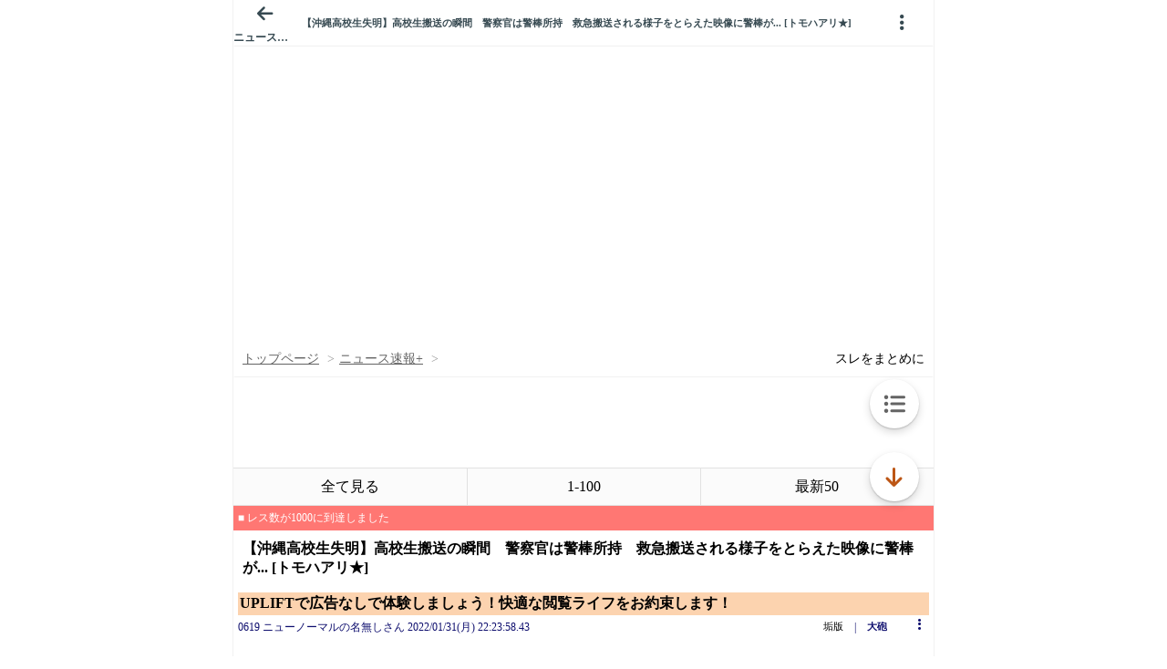

--- FILE ---
content_type: text/javascript;charset=UTF-8
request_url: https://s-rtb.send.microad.jp/ad?spot=3539174bda836ce884fe38029ee3c7bb&cb=microadCompass.AdRequestor.callback&url=https%3A%2F%2Fitest.5ch.net%2Fasahi%2Ftest%2Fread.cgi%2Fnewsplus%2F1643631873%2F619&vo=true&mimes=%5B100%2C300%2C301%2C302%5D&cbt=a70240f1d44948019bdf3d9b04&pa=false&ar=false&ver=%5B%22compass.js.v1.20.1%22%5D
body_size: 159
content:
microadCompass.AdRequestor.callback({"spot":"3539174bda836ce884fe38029ee3c7bb","sequence":"2","impression_id":"260410186377796515"})

--- FILE ---
content_type: text/javascript;charset=UTF-8
request_url: https://s-rtb.send.microad.jp/ad?spot=3539174bda836ce884fe38029ee3c7bb&cb=microadCompass.AdRequestor.callback&url=https%3A%2F%2Fitest.5ch.net%2Fasahi%2Ftest%2Fread.cgi%2Fnewsplus%2F1643631873%2F619&vo=true&mimes=%5B100%2C300%2C301%2C302%5D&cbt=10582a5b57122a019bdf3d9aa3&pa=false&ar=false&ver=%5B%22compass.js.v1.20.1%22%5D
body_size: 159
content:
microadCompass.AdRequestor.callback({"spot":"3539174bda836ce884fe38029ee3c7bb","sequence":"2","impression_id":"339810186377796515"})

--- FILE ---
content_type: text/javascript;charset=UTF-8
request_url: https://s-rtb.send.microad.jp/ad?spot=9c281645f69ddf3ef5be65bb0c31f59e&cb=microadCompass.AdRequestor.callback&url=https%3A%2F%2Fitest.5ch.net%2Fasahi%2Ftest%2Fread.cgi%2Fnewsplus%2F1643631873%2F619&vo=true&mimes=%5B100%2C300%2C301%2C302%5D&aids=%5B%7B%22type%22%3A6%2C%22id%22%3A%22%22%7D%5D&cbt=c083966e407aa0019bdf3d985e&pa=false&ar=false&ver=%5B%22compass.js.v1.20.1%22%5D
body_size: 160
content:
microadCompass.AdRequestor.callback({"spot":"9c281645f69ddf3ef5be65bb0c31f59e","sequence":"2","impression_id":"260510186377796515"})